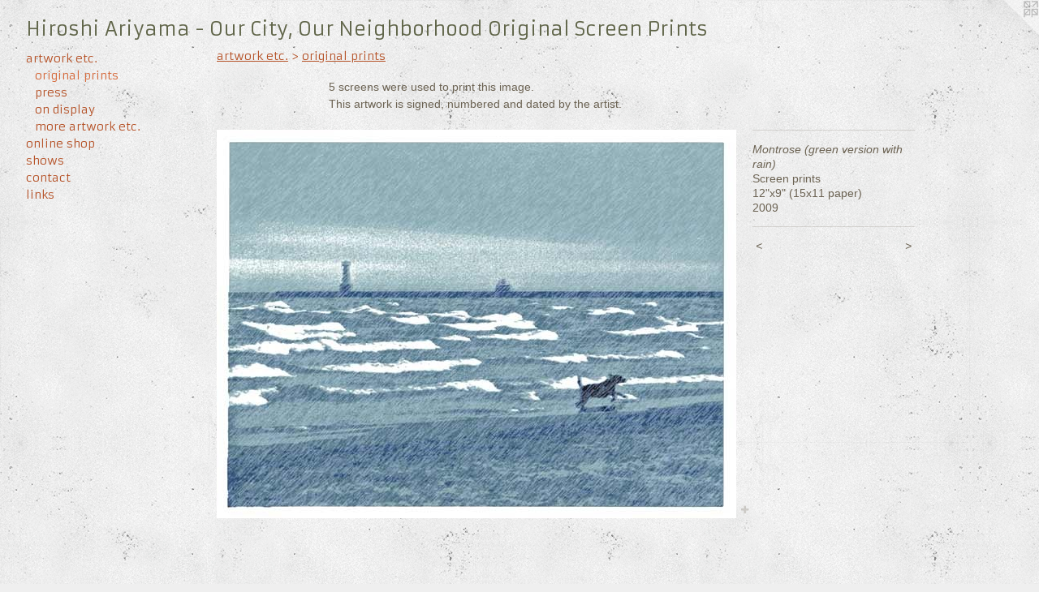

--- FILE ---
content_type: text/html;charset=utf-8
request_url: https://ariyamastudio.com/artwork/753256-Montrose%20%28green%20version%20with%20rain%29.html
body_size: 3149
content:
<!doctype html><html class="no-js a-image mobile-title-align--center has-mobile-menu-icon--left l-generic p-artwork has-page-nav mobile-menu-align--center has-wall-text "><head><meta charset="utf-8" /><meta content="IE=edge" http-equiv="X-UA-Compatible" /><meta http-equiv="X-OPP-Site-Id" content="7538" /><meta http-equiv="X-OPP-Revision" content="294" /><meta http-equiv="X-OPP-Locke-Environment" content="production" /><meta http-equiv="X-OPP-Locke-Release" content="v0.0.141" /><title>Hiroshi Ariyama - Our City, Our Neighborhood        Original Screen Prints</title><link rel="canonical" href="https://ariyamastudio.com/artwork/753256-Montrose%20%28green%20version%20with%20rain%29.html" /><meta content="website" property="og:type" /><meta property="og:url" content="https://ariyamastudio.com/artwork/753256-Montrose%20%28green%20version%20with%20rain%29.html" /><meta property="og:title" content="Montrose (green version with rain)" /><meta content="width=device-width, initial-scale=1" name="viewport" /><link type="text/css" rel="stylesheet" href="//cdnjs.cloudflare.com/ajax/libs/normalize/3.0.2/normalize.min.css" /><link type="text/css" rel="stylesheet" media="only all" href="//maxcdn.bootstrapcdn.com/font-awesome/4.3.0/css/font-awesome.min.css" /><link type="text/css" rel="stylesheet" media="not all and (min-device-width: 600px) and (min-device-height: 600px)" href="/release/locke/production/v0.0.141/css/small.css" /><link type="text/css" rel="stylesheet" media="only all and (min-device-width: 600px) and (min-device-height: 600px)" href="/release/locke/production/v0.0.141/css/large-generic.css" /><link type="text/css" rel="stylesheet" media="not all and (min-device-width: 600px) and (min-device-height: 600px)" href="/r17431928340000000294/css/small-site.css" /><link type="text/css" rel="stylesheet" media="only all and (min-device-width: 600px) and (min-device-height: 600px)" href="/r17431928340000000294/css/large-site.css" /><link type="text/css" rel="stylesheet" media="only all and (min-device-width: 600px) and (min-device-height: 600px)" href="//fonts.googleapis.com/css?family=Armata" /><link type="text/css" rel="stylesheet" media="not all and (min-device-width: 600px) and (min-device-height: 600px)" href="//fonts.googleapis.com/css?family=Armata&amp;text=MENUHomeartwk%20c.nlishpAy-OuC%2CgbdSP" /><script>window.OPP = window.OPP || {};
OPP.modernMQ = 'only all';
OPP.smallMQ = 'not all and (min-device-width: 600px) and (min-device-height: 600px)';
OPP.largeMQ = 'only all and (min-device-width: 600px) and (min-device-height: 600px)';
OPP.downURI = '/x/5/3/8/7538/.down';
OPP.gracePeriodURI = '/x/5/3/8/7538/.grace_period';
OPP.imgL = function (img) {
  !window.lazySizes && img.onerror();
};
OPP.imgE = function (img) {
  img.onerror = img.onload = null;
  img.src = img.getAttribute('data-src');
  //img.srcset = img.getAttribute('data-srcset');
};</script><script src="/release/locke/production/v0.0.141/js/modernizr.js"></script><script src="/release/locke/production/v0.0.141/js/masonry.js"></script><script src="/release/locke/production/v0.0.141/js/respimage.js"></script><script src="/release/locke/production/v0.0.141/js/ls.aspectratio.js"></script><script src="/release/locke/production/v0.0.141/js/lazysizes.js"></script><script src="/release/locke/production/v0.0.141/js/large.js"></script><script src="/release/locke/production/v0.0.141/js/hammer.js"></script><script>if (!Modernizr.mq('only all')) { document.write('<link type="text/css" rel="stylesheet" href="/release/locke/production/v0.0.141/css/minimal.css">') }</script><style>.media-max-width {
  display: block;
}

@media (min-height: 614px) {

  .media-max-width {
    max-width: 640.0px;
  }

}

@media (max-height: 614px) {

  .media-max-width {
    max-width: 104.2171189979123vh;
  }

}</style><script>(function(i,s,o,g,r,a,m){i['GoogleAnalyticsObject']=r;i[r]=i[r]||function(){
(i[r].q=i[r].q||[]).push(arguments)},i[r].l=1*new Date();a=s.createElement(o),
m=s.getElementsByTagName(o)[0];a.async=1;a.src=g;m.parentNode.insertBefore(a,m)
})(window,document,'script','//www.google-analytics.com/analytics.js','ga');
ga('create', 'UA-5185021-1', 'auto');
ga('send', 'pageview');</script></head><body><a class=" logo hidden--small" href="http://otherpeoplespixels.com/ref/ariyamastudio.com" title="Website by OtherPeoplesPixels" target="_blank"></a><header id="header"><a class=" site-title" href="/home.html"><span class=" site-title-text u-break-word">Hiroshi Ariyama - Our City, Our Neighborhood        Original Screen Prints</span><div class=" site-title-media"></div></a><a id="mobile-menu-icon" class="mobile-menu-icon hidden--no-js hidden--large"><svg viewBox="0 0 21 17" width="21" height="17" fill="currentColor"><rect x="0" y="0" width="21" height="3" rx="0"></rect><rect x="0" y="7" width="21" height="3" rx="0"></rect><rect x="0" y="14" width="21" height="3" rx="0"></rect></svg></a></header><nav class=" hidden--large"><ul class=" site-nav"><li class="nav-item nav-home "><a class="nav-link " href="/home.html">Home</a></li><li class="nav-item expanded nav-museum "><a class="nav-link " href="/section/53763.html">artwork etc.</a><ul><li class="nav-gallery nav-item expanded "><a class="selected nav-link " href="/section/55159-original%20prints.html">original prints</a></li><li class="nav-gallery nav-item expanded "><a class="nav-link " href="/section/159545-press.html">press</a></li><li class="nav-gallery nav-item expanded "><a class="nav-link " href="/section/83643-on%20display.html">on display</a></li><li class="nav-gallery nav-item expanded "><a class="nav-link " href="/section/537630000000.html">more artwork etc.</a></li></ul></li><li class="nav-outside1 nav-item "><a target="_blank" class="nav-link " href="http://ariyamastudio.etsy.com">online shop</a></li><li class="nav-news nav-item "><a class="nav-link " href="/news.html">shows</a></li><li class="nav-item nav-contact "><a class="nav-link " href="/contact.html">contact</a></li><li class="nav-links nav-item "><a class="nav-link " href="/links.html">links</a></li></ul></nav><div class=" content"><nav class=" hidden--small" id="nav"><header><a class=" site-title" href="/home.html"><span class=" site-title-text u-break-word">Hiroshi Ariyama - Our City, Our Neighborhood        Original Screen Prints</span><div class=" site-title-media"></div></a></header><ul class=" site-nav"><li class="nav-item nav-home "><a class="nav-link " href="/home.html">Home</a></li><li class="nav-item expanded nav-museum "><a class="nav-link " href="/section/53763.html">artwork etc.</a><ul><li class="nav-gallery nav-item expanded "><a class="selected nav-link " href="/section/55159-original%20prints.html">original prints</a></li><li class="nav-gallery nav-item expanded "><a class="nav-link " href="/section/159545-press.html">press</a></li><li class="nav-gallery nav-item expanded "><a class="nav-link " href="/section/83643-on%20display.html">on display</a></li><li class="nav-gallery nav-item expanded "><a class="nav-link " href="/section/537630000000.html">more artwork etc.</a></li></ul></li><li class="nav-outside1 nav-item "><a target="_blank" class="nav-link " href="http://ariyamastudio.etsy.com">online shop</a></li><li class="nav-news nav-item "><a class="nav-link " href="/news.html">shows</a></li><li class="nav-item nav-contact "><a class="nav-link " href="/contact.html">contact</a></li><li class="nav-links nav-item "><a class="nav-link " href="/links.html">links</a></li></ul><footer><div class=" copyright">© HIROSHI ARIYAMA</div><div class=" credit"><a href="http://otherpeoplespixels.com/ref/ariyamastudio.com" target="_blank">Website by OtherPeoplesPixels</a></div></footer></nav><main id="main"><div class=" page clearfix media-max-width"><h1 class="parent-title title"><a href="/section/53763.html" class="root title-segment hidden--small">artwork etc.</a><span class=" title-sep hidden--small"> &gt; </span><a class=" title-segment" href="/section/55159-original%20prints.html">original prints</a></h1><div class="description wordy t-multi-column description-0 u-columns-1 u-break-word border-color "><p>5 screens were used to print this image. <br clear="none" />This artwork is signed, numbered and dated by the artist. <br clear="none" /> </p></div><div class=" media-and-info"><div class=" page-media-wrapper media"><a class=" page-media u-spaceball" title="Montrose (green version with rain)" href="/artwork/379367-N%2e%20Elston.html" id="media"><img data-aspectratio="640/479" class="u-img " alt="Montrose (green version with rain)" src="//img-cache.oppcdn.com/fixed/7538/assets/KlOIO3KT.jpg" srcset="//img-cache.oppcdn.com/fixed/7538/assets/KlOIO3KT.jpg 640w" sizes="(max-device-width: 599px) 100vw,
(max-device-height: 599px) 100vw,
640px" /></a><a class=" zoom-corner" style="display: none" id="zoom-corner"><span class=" zoom-icon fa fa-search-plus"></span></a><div class="share-buttons a2a_kit social-icons hidden--small" data-a2a-title="Montrose (green version with rain)" data-a2a-url="https://ariyamastudio.com/artwork/753256-Montrose%20%28green%20version%20with%20rain%29.html"><a target="_blank" class="u-img-link share-button a2a_dd " href="https://www.addtoany.com/share_save"><span class="social-icon share fa-plus fa "></span></a></div></div><div class=" info border-color"><div class=" wall-text border-color"><div class=" wt-item wt-title">Montrose (green version with rain)</div><div class=" wt-item wt-media">Screen prints</div><div class=" wt-item wt-dimensions">12"x9" (15x11 paper)</div><div class=" wt-item wt-date">2009</div></div><div class=" page-nav hidden--small border-color clearfix"><a class=" prev" id="artwork-prev" href="/artwork/379371-State%20Street%20II.html">&lt; <span class=" m-hover-show">previous</span></a> <a class=" next" id="artwork-next" href="/artwork/379367-N%2e%20Elston.html"><span class=" m-hover-show">next</span> &gt;</a></div></div></div><div class="share-buttons a2a_kit social-icons hidden--large" data-a2a-title="Montrose (green version with rain)" data-a2a-url="https://ariyamastudio.com/artwork/753256-Montrose%20%28green%20version%20with%20rain%29.html"><a target="_blank" class="u-img-link share-button a2a_dd " href="https://www.addtoany.com/share_save"><span class="social-icon share fa-plus fa "></span></a></div></div></main></div><footer><div class=" copyright">© HIROSHI ARIYAMA</div><div class=" credit"><a href="http://otherpeoplespixels.com/ref/ariyamastudio.com" target="_blank">Website by OtherPeoplesPixels</a></div></footer><div class=" modal zoom-modal" style="display: none" id="zoom-modal"><style>@media (min-aspect-ratio: 640/479) {

  .zoom-media {
    width: auto;
    max-height: 479px;
    height: 100%;
  }

}

@media (max-aspect-ratio: 640/479) {

  .zoom-media {
    height: auto;
    max-width: 640px;
    width: 100%;
  }

}
@supports (object-fit: contain) {
  img.zoom-media {
    object-fit: contain;
    width: 100%;
    height: 100%;
    max-width: 640px;
    max-height: 479px;
  }
}</style><div class=" zoom-media-wrapper u-spaceball"><img onerror="OPP.imgE(this);" onload="OPP.imgL(this);" data-src="//img-cache.oppcdn.com/fixed/7538/assets/KlOIO3KT.jpg" data-srcset="//img-cache.oppcdn.com/fixed/7538/assets/KlOIO3KT.jpg 640w" data-sizes="(max-device-width: 599px) 100vw,
(max-device-height: 599px) 100vw,
640px" class="zoom-media lazyload hidden--no-js " alt="Montrose (green version with rain)" /><noscript><img class="zoom-media " alt="Montrose (green version with rain)" src="//img-cache.oppcdn.com/fixed/7538/assets/KlOIO3KT.jpg" /></noscript></div></div><div class=" offline"></div><script src="/release/locke/production/v0.0.141/js/small.js"></script><script src="/release/locke/production/v0.0.141/js/artwork.js"></script><script>var a2a_config = a2a_config || {};a2a_config.prioritize = ['facebook','twitter','linkedin','googleplus','pinterest','instagram','tumblr','share'];a2a_config.onclick = 1;(function(){  var a = document.createElement('script');  a.type = 'text/javascript'; a.async = true;  a.src = '//static.addtoany.com/menu/page.js';  document.getElementsByTagName('head')[0].appendChild(a);})();</script><script>window.oppa=window.oppa||function(){(oppa.q=oppa.q||[]).push(arguments)};oppa('config','pathname','production/v0.0.141/7538');oppa('set','g','true');oppa('set','l','generic');oppa('set','p','artwork');oppa('set','a','image');oppa('rect','m','media','');oppa('send');</script><script async="" src="/release/locke/production/v0.0.141/js/analytics.js"></script><script src="https://otherpeoplespixels.com/static/enable-preview.js"></script></body></html>

--- FILE ---
content_type: text/css;charset=utf-8
request_url: https://ariyamastudio.com/r17431928340000000294/css/large-site.css
body_size: 552
content:
body {
  background-color: #EFEFEF;
  font-weight: normal;
  font-style: normal;
  font-family: "Verdana", "Geneva", sans-serif;
}

body {
  color: #6b6252;
}

main a {
  color: #b05317;
}

main a:hover {
  text-decoration: underline;
  color: #dd681d;
}

main a:visited {
  color: #dd681d;
}

.site-title, .mobile-menu-icon {
  color: #606549;
}

.site-nav, .mobile-menu-link, nav:before, nav:after {
  color: #b55126;
}

.site-nav a {
  color: #b55126;
}

.site-nav a:hover {
  text-decoration: none;
  color: #d56839;
}

.site-nav a:visited {
  color: #b55126;
}

.site-nav a.selected {
  color: #d56839;
}

.site-nav:hover a.selected {
  color: #b55126;
}

footer {
  color: #7e7977;
}

footer a {
  color: #b05317;
}

footer a:hover {
  text-decoration: underline;
  color: #dd681d;
}

footer a:visited {
  color: #dd681d;
}

.title, .news-item-title, .flex-page-title {
  color: #b55126;
}

.title a {
  color: #b55126;
}

.title a:hover {
  text-decoration: none;
  color: #d56839;
}

.title a:visited {
  color: #b55126;
}

.hr, .hr-before:before, .hr-after:after, .hr-before--small:before, .hr-before--large:before, .hr-after--small:after, .hr-after--large:after {
  border-top-color: #ccc7bd;
}

.button {
  background: #b05317;
  color: #EFEFEF;
}

.social-icon {
  background-color: #6b6252;
  color: #EFEFEF;
}

.welcome-modal {
  background-color: #FFFFFF;
}

.share-button .social-icon {
  color: #6b6252;
}

body {
  background-image: url(//static.otherpeoplespixels.com/images/backgrounds/concrete_wall-light_gray.png);
}

.site-title {
  font-family: "Armata", sans-serif;
  font-style: normal;
  font-weight: 400;
}

.site-nav {
  font-family: "Armata", sans-serif;
  font-style: normal;
  font-weight: 400;
}

.section-title, .parent-title, .news-item-title, .link-name, .preview-placeholder, .preview-image, .flex-page-title {
  font-family: "Armata", sans-serif;
  font-style: normal;
  font-weight: 400;
}

body {
  font-size: 14px;
}

.site-title {
  font-size: 24px;
}

.site-nav {
  font-size: 14px;
}

.title, .news-item-title, .link-name, .flex-page-title {
  font-size: 14px;
}

.border-color {
  border-color: hsla(38.4, 13.227513%, 37.058823%, 0.2);
}

.p-artwork .page-nav a {
  color: #6b6252;
}

.p-artwork .page-nav a:hover {
  text-decoration: none;
  color: #6b6252;
}

.p-artwork .page-nav a:visited {
  color: #6b6252;
}

.wordy {
  text-align: left;
}

--- FILE ---
content_type: text/css;charset=utf-8
request_url: https://ariyamastudio.com/r17431928340000000294/css/small-site.css
body_size: 360
content:
body {
  background-color: #EFEFEF;
  font-weight: normal;
  font-style: normal;
  font-family: "Verdana", "Geneva", sans-serif;
}

body {
  color: #6b6252;
}

main a {
  color: #b05317;
}

main a:hover {
  text-decoration: underline;
  color: #dd681d;
}

main a:visited {
  color: #dd681d;
}

.site-title, .mobile-menu-icon {
  color: #606549;
}

.site-nav, .mobile-menu-link, nav:before, nav:after {
  color: #b55126;
}

.site-nav a {
  color: #b55126;
}

.site-nav a:hover {
  text-decoration: none;
  color: #d56839;
}

.site-nav a:visited {
  color: #b55126;
}

.site-nav a.selected {
  color: #d56839;
}

.site-nav:hover a.selected {
  color: #b55126;
}

footer {
  color: #7e7977;
}

footer a {
  color: #b05317;
}

footer a:hover {
  text-decoration: underline;
  color: #dd681d;
}

footer a:visited {
  color: #dd681d;
}

.title, .news-item-title, .flex-page-title {
  color: #b55126;
}

.title a {
  color: #b55126;
}

.title a:hover {
  text-decoration: none;
  color: #d56839;
}

.title a:visited {
  color: #b55126;
}

.hr, .hr-before:before, .hr-after:after, .hr-before--small:before, .hr-before--large:before, .hr-after--small:after, .hr-after--large:after {
  border-top-color: #ccc7bd;
}

.button {
  background: #b05317;
  color: #EFEFEF;
}

.social-icon {
  background-color: #6b6252;
  color: #EFEFEF;
}

.welcome-modal {
  background-color: #FFFFFF;
}

.site-title {
  font-family: "Armata", sans-serif;
  font-style: normal;
  font-weight: 400;
}

nav {
  font-family: "Armata", sans-serif;
  font-style: normal;
  font-weight: 400;
}

.wordy {
  text-align: left;
}

.site-title {
  font-size: 1.5rem;
}

footer .credit a {
  color: #6b6252;
}

--- FILE ---
content_type: text/css; charset=utf-8
request_url: https://fonts.googleapis.com/css?family=Armata&text=MENUHomeartwk%20c.nlishpAy-OuC%2CgbdSP
body_size: -482
content:
@font-face {
  font-family: 'Armata';
  font-style: normal;
  font-weight: 400;
  src: url(https://fonts.gstatic.com/l/font?kit=gokvH63_HV5jQ-E9kT5xQ2qVutxsjouKVa1rrClU7cbzQxw8eUumGU3Vqwv_i1Yb09oTXg4&skey=3d0d3210c2915b4e&v=v21) format('woff2');
}


--- FILE ---
content_type: text/plain
request_url: https://www.google-analytics.com/j/collect?v=1&_v=j102&a=1311753342&t=pageview&_s=1&dl=https%3A%2F%2Fariyamastudio.com%2Fartwork%2F753256-Montrose%2520%2528green%2520version%2520with%2520rain%2529.html&ul=en-us%40posix&dt=Hiroshi%20Ariyama%20-%20Our%20City%2C%20Our%20Neighborhood%20Original%20Screen%20Prints&sr=1280x720&vp=1280x720&_u=IEBAAEABAAAAACAAI~&jid=1740663479&gjid=147173442&cid=194072635.1766390751&tid=UA-5185021-1&_gid=2050283056.1766390751&_r=1&_slc=1&z=1011669431
body_size: -451
content:
2,cG-1HWJZ5Q2K4